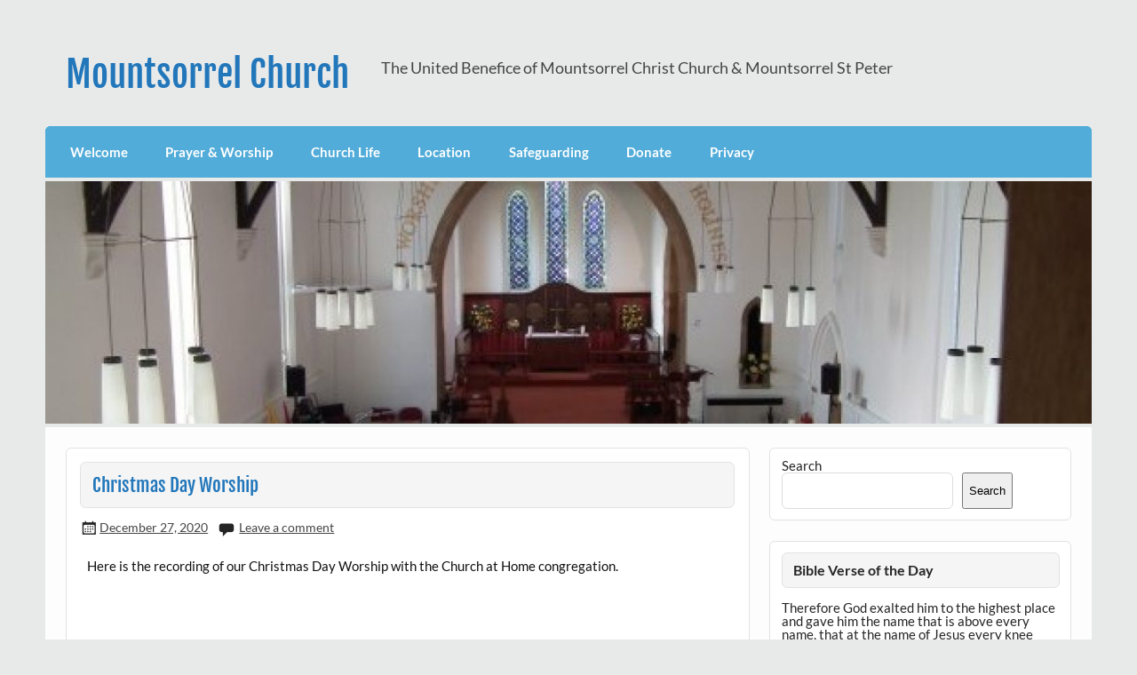

--- FILE ---
content_type: text/html; charset=UTF-8
request_url: https://mountsorrelchurch.org/2020/12/27/christmas-day-worship/
body_size: 14987
content:
<!DOCTYPE html><!-- HTML 5 -->
<html lang="en-GB">

<head>
<meta charset="UTF-8" />
<meta name="viewport" content="width=device-width, initial-scale=1">
<link rel="profile" href="http://gmpg.org/xfn/11" />
<link rel="pingback" href="https://mountsorrelchurch.org/wp/xmlrpc.php" />


<!-- MapPress Easy Google Maps Version:2.95.9 (https://www.mappresspro.com) -->
<title>Christmas Day Worship &#8211; Mountsorrel Church</title>
<meta name='robots' content='max-image-preview:large' />
<link rel='dns-prefetch' href='//mountsorrelchurch.org' />
<link rel='dns-prefetch' href='//cdn.jsdelivr.net' />
<link rel="alternate" type="application/rss+xml" title="Mountsorrel Church &raquo; Feed" href="https://mountsorrelchurch.org/feed/" />
<link rel="alternate" type="application/rss+xml" title="Mountsorrel Church &raquo; Comments Feed" href="https://mountsorrelchurch.org/comments/feed/" />
<link rel="alternate" type="application/rss+xml" title="Mountsorrel Church &raquo; Christmas Day Worship Comments Feed" href="https://mountsorrelchurch.org/2020/12/27/christmas-day-worship/feed/" />
<link rel="alternate" title="oEmbed (JSON)" type="application/json+oembed" href="https://mountsorrelchurch.org/wp-json/oembed/1.0/embed?url=https%3A%2F%2Fmountsorrelchurch.org%2F2020%2F12%2F27%2Fchristmas-day-worship%2F" />
<link rel="alternate" title="oEmbed (XML)" type="text/xml+oembed" href="https://mountsorrelchurch.org/wp-json/oembed/1.0/embed?url=https%3A%2F%2Fmountsorrelchurch.org%2F2020%2F12%2F27%2Fchristmas-day-worship%2F&#038;format=xml" />
<style id='wp-img-auto-sizes-contain-inline-css' type='text/css'>
img:is([sizes=auto i],[sizes^="auto," i]){contain-intrinsic-size:3000px 1500px}
/*# sourceURL=wp-img-auto-sizes-contain-inline-css */
</style>
<link rel='stylesheet' id='eo-leaflet.js-css' href='https://mountsorrelchurch.org/wp-content/plugins/event-organiser/lib/leaflet/leaflet.min.css?ver=1.4.0' type='text/css' media='all' />
<style id='eo-leaflet.js-inline-css' type='text/css'>
.leaflet-popup-close-button{box-shadow:none!important;}
/*# sourceURL=eo-leaflet.js-inline-css */
</style>
<link rel='stylesheet' id='twb-open-sans-css' href='https://fonts.googleapis.com/css?family=Open+Sans%3A300%2C400%2C500%2C600%2C700%2C800&#038;display=swap&#038;ver=6.9' type='text/css' media='all' />
<link rel='stylesheet' id='twb-global-css' href='https://mountsorrelchurch.org/wp-content/plugins/wd-facebook-feed/booster/assets/css/global.css?ver=1.0.0' type='text/css' media='all' />
<link rel='stylesheet' id='courage-custom-fonts-css' href='https://mountsorrelchurch.org/wp-content/themes/courage/css/custom-fonts.css?ver=20180413' type='text/css' media='all' />
<style id='wp-emoji-styles-inline-css' type='text/css'>

	img.wp-smiley, img.emoji {
		display: inline !important;
		border: none !important;
		box-shadow: none !important;
		height: 1em !important;
		width: 1em !important;
		margin: 0 0.07em !important;
		vertical-align: -0.1em !important;
		background: none !important;
		padding: 0 !important;
	}
/*# sourceURL=wp-emoji-styles-inline-css */
</style>
<link rel='stylesheet' id='wp-block-library-css' href='https://mountsorrelchurch.org/wp/wp-includes/css/dist/block-library/style.min.css?ver=6.9' type='text/css' media='all' />
<style id='classic-theme-styles-inline-css' type='text/css'>
/*! This file is auto-generated */
.wp-block-button__link{color:#fff;background-color:#32373c;border-radius:9999px;box-shadow:none;text-decoration:none;padding:calc(.667em + 2px) calc(1.333em + 2px);font-size:1.125em}.wp-block-file__button{background:#32373c;color:#fff;text-decoration:none}
/*# sourceURL=/wp-includes/css/classic-themes.min.css */
</style>
<link rel='stylesheet' id='mappress-leaflet-css' href='https://mountsorrelchurch.org/wp-content/plugins/mappress-google-maps-for-wordpress/lib/leaflet/leaflet.css?ver=1.7.1' type='text/css' media='all' />
<link rel='stylesheet' id='mappress-css' href='https://mountsorrelchurch.org/wp-content/plugins/mappress-google-maps-for-wordpress/css/mappress.css?ver=2.95.9' type='text/css' media='all' />
<style id='dailyverses-bible-verse-of-the-day-style-inline-css' type='text/css'>
.dailyVerses.bibleVerse a{font-weight:700}.dailyVerses.linkToWebsite a{font-size:12px;opacity:.6;text-decoration:none}

/*# sourceURL=https://mountsorrelchurch.org/wp-content/plugins/bible-verse-of-the-day/build/style-index.css */
</style>
<style id='global-styles-inline-css' type='text/css'>
:root{--wp--preset--aspect-ratio--square: 1;--wp--preset--aspect-ratio--4-3: 4/3;--wp--preset--aspect-ratio--3-4: 3/4;--wp--preset--aspect-ratio--3-2: 3/2;--wp--preset--aspect-ratio--2-3: 2/3;--wp--preset--aspect-ratio--16-9: 16/9;--wp--preset--aspect-ratio--9-16: 9/16;--wp--preset--color--black: #353535;--wp--preset--color--cyan-bluish-gray: #abb8c3;--wp--preset--color--white: #ffffff;--wp--preset--color--pale-pink: #f78da7;--wp--preset--color--vivid-red: #cf2e2e;--wp--preset--color--luminous-vivid-orange: #ff6900;--wp--preset--color--luminous-vivid-amber: #fcb900;--wp--preset--color--light-green-cyan: #7bdcb5;--wp--preset--color--vivid-green-cyan: #00d084;--wp--preset--color--pale-cyan-blue: #8ed1fc;--wp--preset--color--vivid-cyan-blue: #0693e3;--wp--preset--color--vivid-purple: #9b51e0;--wp--preset--color--primary: #2277bb;--wp--preset--color--light-gray: #f0f0f0;--wp--preset--color--dark-gray: #777777;--wp--preset--gradient--vivid-cyan-blue-to-vivid-purple: linear-gradient(135deg,rgb(6,147,227) 0%,rgb(155,81,224) 100%);--wp--preset--gradient--light-green-cyan-to-vivid-green-cyan: linear-gradient(135deg,rgb(122,220,180) 0%,rgb(0,208,130) 100%);--wp--preset--gradient--luminous-vivid-amber-to-luminous-vivid-orange: linear-gradient(135deg,rgb(252,185,0) 0%,rgb(255,105,0) 100%);--wp--preset--gradient--luminous-vivid-orange-to-vivid-red: linear-gradient(135deg,rgb(255,105,0) 0%,rgb(207,46,46) 100%);--wp--preset--gradient--very-light-gray-to-cyan-bluish-gray: linear-gradient(135deg,rgb(238,238,238) 0%,rgb(169,184,195) 100%);--wp--preset--gradient--cool-to-warm-spectrum: linear-gradient(135deg,rgb(74,234,220) 0%,rgb(151,120,209) 20%,rgb(207,42,186) 40%,rgb(238,44,130) 60%,rgb(251,105,98) 80%,rgb(254,248,76) 100%);--wp--preset--gradient--blush-light-purple: linear-gradient(135deg,rgb(255,206,236) 0%,rgb(152,150,240) 100%);--wp--preset--gradient--blush-bordeaux: linear-gradient(135deg,rgb(254,205,165) 0%,rgb(254,45,45) 50%,rgb(107,0,62) 100%);--wp--preset--gradient--luminous-dusk: linear-gradient(135deg,rgb(255,203,112) 0%,rgb(199,81,192) 50%,rgb(65,88,208) 100%);--wp--preset--gradient--pale-ocean: linear-gradient(135deg,rgb(255,245,203) 0%,rgb(182,227,212) 50%,rgb(51,167,181) 100%);--wp--preset--gradient--electric-grass: linear-gradient(135deg,rgb(202,248,128) 0%,rgb(113,206,126) 100%);--wp--preset--gradient--midnight: linear-gradient(135deg,rgb(2,3,129) 0%,rgb(40,116,252) 100%);--wp--preset--font-size--small: 13px;--wp--preset--font-size--medium: 20px;--wp--preset--font-size--large: 36px;--wp--preset--font-size--x-large: 42px;--wp--preset--spacing--20: 0.44rem;--wp--preset--spacing--30: 0.67rem;--wp--preset--spacing--40: 1rem;--wp--preset--spacing--50: 1.5rem;--wp--preset--spacing--60: 2.25rem;--wp--preset--spacing--70: 3.38rem;--wp--preset--spacing--80: 5.06rem;--wp--preset--shadow--natural: 6px 6px 9px rgba(0, 0, 0, 0.2);--wp--preset--shadow--deep: 12px 12px 50px rgba(0, 0, 0, 0.4);--wp--preset--shadow--sharp: 6px 6px 0px rgba(0, 0, 0, 0.2);--wp--preset--shadow--outlined: 6px 6px 0px -3px rgb(255, 255, 255), 6px 6px rgb(0, 0, 0);--wp--preset--shadow--crisp: 6px 6px 0px rgb(0, 0, 0);}:where(.is-layout-flex){gap: 0.5em;}:where(.is-layout-grid){gap: 0.5em;}body .is-layout-flex{display: flex;}.is-layout-flex{flex-wrap: wrap;align-items: center;}.is-layout-flex > :is(*, div){margin: 0;}body .is-layout-grid{display: grid;}.is-layout-grid > :is(*, div){margin: 0;}:where(.wp-block-columns.is-layout-flex){gap: 2em;}:where(.wp-block-columns.is-layout-grid){gap: 2em;}:where(.wp-block-post-template.is-layout-flex){gap: 1.25em;}:where(.wp-block-post-template.is-layout-grid){gap: 1.25em;}.has-black-color{color: var(--wp--preset--color--black) !important;}.has-cyan-bluish-gray-color{color: var(--wp--preset--color--cyan-bluish-gray) !important;}.has-white-color{color: var(--wp--preset--color--white) !important;}.has-pale-pink-color{color: var(--wp--preset--color--pale-pink) !important;}.has-vivid-red-color{color: var(--wp--preset--color--vivid-red) !important;}.has-luminous-vivid-orange-color{color: var(--wp--preset--color--luminous-vivid-orange) !important;}.has-luminous-vivid-amber-color{color: var(--wp--preset--color--luminous-vivid-amber) !important;}.has-light-green-cyan-color{color: var(--wp--preset--color--light-green-cyan) !important;}.has-vivid-green-cyan-color{color: var(--wp--preset--color--vivid-green-cyan) !important;}.has-pale-cyan-blue-color{color: var(--wp--preset--color--pale-cyan-blue) !important;}.has-vivid-cyan-blue-color{color: var(--wp--preset--color--vivid-cyan-blue) !important;}.has-vivid-purple-color{color: var(--wp--preset--color--vivid-purple) !important;}.has-black-background-color{background-color: var(--wp--preset--color--black) !important;}.has-cyan-bluish-gray-background-color{background-color: var(--wp--preset--color--cyan-bluish-gray) !important;}.has-white-background-color{background-color: var(--wp--preset--color--white) !important;}.has-pale-pink-background-color{background-color: var(--wp--preset--color--pale-pink) !important;}.has-vivid-red-background-color{background-color: var(--wp--preset--color--vivid-red) !important;}.has-luminous-vivid-orange-background-color{background-color: var(--wp--preset--color--luminous-vivid-orange) !important;}.has-luminous-vivid-amber-background-color{background-color: var(--wp--preset--color--luminous-vivid-amber) !important;}.has-light-green-cyan-background-color{background-color: var(--wp--preset--color--light-green-cyan) !important;}.has-vivid-green-cyan-background-color{background-color: var(--wp--preset--color--vivid-green-cyan) !important;}.has-pale-cyan-blue-background-color{background-color: var(--wp--preset--color--pale-cyan-blue) !important;}.has-vivid-cyan-blue-background-color{background-color: var(--wp--preset--color--vivid-cyan-blue) !important;}.has-vivid-purple-background-color{background-color: var(--wp--preset--color--vivid-purple) !important;}.has-black-border-color{border-color: var(--wp--preset--color--black) !important;}.has-cyan-bluish-gray-border-color{border-color: var(--wp--preset--color--cyan-bluish-gray) !important;}.has-white-border-color{border-color: var(--wp--preset--color--white) !important;}.has-pale-pink-border-color{border-color: var(--wp--preset--color--pale-pink) !important;}.has-vivid-red-border-color{border-color: var(--wp--preset--color--vivid-red) !important;}.has-luminous-vivid-orange-border-color{border-color: var(--wp--preset--color--luminous-vivid-orange) !important;}.has-luminous-vivid-amber-border-color{border-color: var(--wp--preset--color--luminous-vivid-amber) !important;}.has-light-green-cyan-border-color{border-color: var(--wp--preset--color--light-green-cyan) !important;}.has-vivid-green-cyan-border-color{border-color: var(--wp--preset--color--vivid-green-cyan) !important;}.has-pale-cyan-blue-border-color{border-color: var(--wp--preset--color--pale-cyan-blue) !important;}.has-vivid-cyan-blue-border-color{border-color: var(--wp--preset--color--vivid-cyan-blue) !important;}.has-vivid-purple-border-color{border-color: var(--wp--preset--color--vivid-purple) !important;}.has-vivid-cyan-blue-to-vivid-purple-gradient-background{background: var(--wp--preset--gradient--vivid-cyan-blue-to-vivid-purple) !important;}.has-light-green-cyan-to-vivid-green-cyan-gradient-background{background: var(--wp--preset--gradient--light-green-cyan-to-vivid-green-cyan) !important;}.has-luminous-vivid-amber-to-luminous-vivid-orange-gradient-background{background: var(--wp--preset--gradient--luminous-vivid-amber-to-luminous-vivid-orange) !important;}.has-luminous-vivid-orange-to-vivid-red-gradient-background{background: var(--wp--preset--gradient--luminous-vivid-orange-to-vivid-red) !important;}.has-very-light-gray-to-cyan-bluish-gray-gradient-background{background: var(--wp--preset--gradient--very-light-gray-to-cyan-bluish-gray) !important;}.has-cool-to-warm-spectrum-gradient-background{background: var(--wp--preset--gradient--cool-to-warm-spectrum) !important;}.has-blush-light-purple-gradient-background{background: var(--wp--preset--gradient--blush-light-purple) !important;}.has-blush-bordeaux-gradient-background{background: var(--wp--preset--gradient--blush-bordeaux) !important;}.has-luminous-dusk-gradient-background{background: var(--wp--preset--gradient--luminous-dusk) !important;}.has-pale-ocean-gradient-background{background: var(--wp--preset--gradient--pale-ocean) !important;}.has-electric-grass-gradient-background{background: var(--wp--preset--gradient--electric-grass) !important;}.has-midnight-gradient-background{background: var(--wp--preset--gradient--midnight) !important;}.has-small-font-size{font-size: var(--wp--preset--font-size--small) !important;}.has-medium-font-size{font-size: var(--wp--preset--font-size--medium) !important;}.has-large-font-size{font-size: var(--wp--preset--font-size--large) !important;}.has-x-large-font-size{font-size: var(--wp--preset--font-size--x-large) !important;}
:where(.wp-block-post-template.is-layout-flex){gap: 1.25em;}:where(.wp-block-post-template.is-layout-grid){gap: 1.25em;}
:where(.wp-block-term-template.is-layout-flex){gap: 1.25em;}:where(.wp-block-term-template.is-layout-grid){gap: 1.25em;}
:where(.wp-block-columns.is-layout-flex){gap: 2em;}:where(.wp-block-columns.is-layout-grid){gap: 2em;}
:root :where(.wp-block-pullquote){font-size: 1.5em;line-height: 1.6;}
/*# sourceURL=global-styles-inline-css */
</style>
<link rel='stylesheet' id='contact-form-7-css' href='https://mountsorrelchurch.org/wp-content/plugins/contact-form-7/includes/css/styles.css?ver=6.1.4' type='text/css' media='all' />
<link rel='stylesheet' id='ffwd_frontend-css' href='https://mountsorrelchurch.org/wp-content/plugins/wd-facebook-feed/css/ffwd_frontend.css?ver=1.1.34' type='text/css' media='all' />
<link rel='stylesheet' id='ffwd_fonts-css' href='https://mountsorrelchurch.org/wp-content/plugins/wd-facebook-feed/css/fonts.css?ver=1.1.34' type='text/css' media='all' />
<link rel='stylesheet' id='ffwd_mCustomScrollbar-css' href='https://mountsorrelchurch.org/wp-content/plugins/wd-facebook-feed/css/jquery.mCustomScrollbar.css?ver=1.1.34' type='text/css' media='all' />
<link rel='stylesheet' id='woocommerce-layout-css' href='https://mountsorrelchurch.org/wp-content/plugins/woocommerce/assets/css/woocommerce-layout.css?ver=10.4.3' type='text/css' media='all' />
<link rel='stylesheet' id='woocommerce-smallscreen-css' href='https://mountsorrelchurch.org/wp-content/plugins/woocommerce/assets/css/woocommerce-smallscreen.css?ver=10.4.3' type='text/css' media='only screen and (max-width: 768px)' />
<link rel='stylesheet' id='woocommerce-general-css' href='https://mountsorrelchurch.org/wp-content/plugins/woocommerce/assets/css/woocommerce.css?ver=10.4.3' type='text/css' media='all' />
<style id='woocommerce-inline-inline-css' type='text/css'>
.woocommerce form .form-row .required { visibility: visible; }
/*# sourceURL=woocommerce-inline-inline-css */
</style>
<link rel='stylesheet' id='courage-stylesheet-css' href='https://mountsorrelchurch.org/wp-content/themes/courage/style.css?ver=1.5.7' type='text/css' media='all' />
<link rel='stylesheet' id='genericons-css' href='https://mountsorrelchurch.org/wp-content/themes/courage/css/genericons/genericons.css?ver=3.4.1' type='text/css' media='all' />
<link rel='stylesheet' id='courage-flexslider-css' href='https://mountsorrelchurch.org/wp-content/themes/courage/css/flexslider.css?ver=6.9' type='text/css' media='all' />
<link rel='stylesheet' id='themezee-related-posts-css' href='https://mountsorrelchurch.org/wp-content/themes/courage/css/themezee-related-posts.css?ver=20160421' type='text/css' media='all' />
<link rel='stylesheet' id='ekit-widget-styles-css' href='https://mountsorrelchurch.org/wp-content/plugins/elementskit-lite/widgets/init/assets/css/widget-styles.css?ver=3.7.8' type='text/css' media='all' />
<link rel='stylesheet' id='ekit-responsive-css' href='https://mountsorrelchurch.org/wp-content/plugins/elementskit-lite/widgets/init/assets/css/responsive.css?ver=3.7.8' type='text/css' media='all' />
<script type="text/javascript" src="https://mountsorrelchurch.org/wp/wp-includes/js/jquery/jquery.min.js?ver=3.7.1" id="jquery-core-js"></script>
<script type="text/javascript" src="https://mountsorrelchurch.org/wp/wp-includes/js/jquery/jquery-migrate.min.js?ver=3.4.1" id="jquery-migrate-js"></script>
<script type="text/javascript" src="https://mountsorrelchurch.org/wp-content/plugins/wd-facebook-feed/booster/assets/js/circle-progress.js?ver=1.2.2" id="twb-circle-js"></script>
<script type="text/javascript" id="twb-global-js-extra">
/* <![CDATA[ */
var twb = {"nonce":"897114615a","ajax_url":"https://mountsorrelchurch.org/wp/wp-admin/admin-ajax.php","plugin_url":"https://mountsorrelchurch.org/wp-content/plugins/wd-facebook-feed/booster","href":"https://mountsorrelchurch.org/wp/wp-admin/admin.php?page=twb_facebook-feed"};
var twb = {"nonce":"897114615a","ajax_url":"https://mountsorrelchurch.org/wp/wp-admin/admin-ajax.php","plugin_url":"https://mountsorrelchurch.org/wp-content/plugins/wd-facebook-feed/booster","href":"https://mountsorrelchurch.org/wp/wp-admin/admin.php?page=twb_facebook-feed"};
//# sourceURL=twb-global-js-extra
/* ]]> */
</script>
<script type="text/javascript" src="https://mountsorrelchurch.org/wp-content/plugins/wd-facebook-feed/booster/assets/js/global.js?ver=1.0.0" id="twb-global-js"></script>
<script type="text/javascript" id="ffwd_cache-js-extra">
/* <![CDATA[ */
var ffwd_cache = {"ajax_url":"https://mountsorrelchurch.org/wp/wp-admin/admin-ajax.php","update_data":"[{\"id\":\"1\",\"name\":\"https:\\/\\/www.facebook.com\\/Christ-ChurchSt-Peters-Church-Mountsorrel-237114859651810\\/\",\"page_access_token\":\"EAAGgZARDXC3MBANnfV09EsFN4t811vAU1b6YZBPbkQ52MFZA5xUIL5ZB0rDN8ZB8Ragp8k3slZCMaoI4bLJvBM59AwOTMcQV9ic422NxFAdmmK8B4D5GGNbsejjfUbkI3hzIcETzRZAyr3ZCQv6alrD7950X3RnTUf2Lf6m6Icwv7T6JsfolbXAp\",\"type\":\"page\",\"content_type\":\"timeline\",\"content\":\"statuses,photos,videos,links\",\"content_url\":\"https:\\/\\/www.facebook.com\\/Christ ChurchSt. Peter's Church, Mountsorrel-237114859651810\\/\",\"timeline_type\":\"posts\",\"from\":\"237114859651810\",\"limit\":\"6\",\"app_id\":\"\",\"app_secret\":\"\",\"exist_access\":\"1\",\"access_token\":\"EAAGgZARDXC3MBALGzLDigwQl8efZB7wMw61zt48J5XAXwN2V22R3cXPZCKVY9U8yEdfPkhqSCEdbq4OrLoZB05DaWX4b5XZBv0ZCaZAjO2ji4gZAtIVhSCjxLjuCUzckc5tXmrXp0AtTh20AQ4tUJCFChXNrjUYDJJuKRlDbNrLZBgySnpgNluq4N\",\"order\":\"1\",\"published\":\"1\",\"update_mode\":\"remove_old\",\"fb_view_type\":\"blog_style\",\"theme\":\"0\",\"masonry_hor_ver\":\"vertical\",\"image_max_columns\":\"5\",\"thumb_width\":\"200\",\"thumb_height\":\"150\",\"thumb_comments\":\"1\",\"thumb_likes\":\"0\",\"thumb_name\":\"1\",\"blog_style_width\":\"700\",\"blog_style_height\":\"\",\"blog_style_view_type\":\"1\",\"blog_style_comments\":\"0\",\"blog_style_likes\":\"1\",\"blog_style_message_desc\":\"1\",\"blog_style_shares\":\"0\",\"blog_style_shares_butt\":\"0\",\"blog_style_facebook\":\"0\",\"blog_style_twitter\":\"0\",\"blog_style_google\":\"0\",\"blog_style_author\":\"1\",\"blog_style_name\":\"1\",\"blog_style_place_name\":\"1\",\"fb_name\":\"0\",\"fb_plugin\":\"0\",\"album_max_columns\":\"5\",\"album_title\":\"show\",\"album_thumb_width\":\"200\",\"album_thumb_height\":\"150\",\"album_image_max_columns\":\"5\",\"album_image_thumb_width\":\"200\",\"album_image_thumb_height\":\"150\",\"pagination_type\":\"3\",\"objects_per_page\":\"10\",\"popup_fullscreen\":\"0\",\"popup_width\":\"800\",\"popup_height\":\"600\",\"popup_effect\":\"fade\",\"popup_autoplay\":\"0\",\"open_commentbox\":\"1\",\"popup_interval\":\"5\",\"popup_enable_filmstrip\":\"0\",\"popup_filmstrip_height\":\"70\",\"popup_comments\":\"1\",\"popup_likes\":\"1\",\"popup_shares\":\"1\",\"popup_author\":\"1\",\"popup_name\":\"1\",\"popup_place_name\":\"1\",\"popup_enable_ctrl_btn\":\"1\",\"popup_enable_fullscreen\":\"1\",\"popup_enable_info_btn\":\"0\",\"popup_message_desc\":\"1\",\"popup_enable_facebook\":\"0\",\"popup_enable_twitter\":\"0\",\"popup_enable_google\":\"0\",\"view_on_fb\":\"1\",\"post_text_length\":\"200\",\"event_street\":\"0\",\"event_city\":\"0\",\"event_country\":\"0\",\"event_zip\":\"0\",\"event_map\":\"0\",\"event_date\":\"0\",\"event_desp_length\":\"0\",\"comments_replies\":\"1\",\"comments_filter\":\"toplevel\",\"comments_order\":\"chronological\",\"page_plugin_pos\":\"bottom\",\"page_plugin_fans\":\"1\",\"page_plugin_cover\":\"1\",\"page_plugin_header\":\"0\",\"page_plugin_width\":\"380\",\"image_onclick_action\":\"facebook\",\"event_order\":\"0\",\"upcoming_events\":\"0\",\"fb_page_id\":\"237114859651810\",\"data_count\":\"6\"},{\"id\":\"2\",\"name\":\"Christmas Tree Festival\",\"page_access_token\":\"EAAGgZARDXC3MBACOmXRZBOPXZAXfKiaQScwkIZBuKwpscdcTBhM90X2ymMxwQEZCWYwFJJmhrSUeJztVzaok5beXTvlAbRzCNlz8qiImH8JdwnwrB5P3e2ZCwpyALaQZBTAy691MakvvnYn90cqGOLxyR7D0sLMSGjOe8s9He5oj5aCAr1N3DcQ\",\"type\":\"page\",\"content_type\":\"timeline\",\"content\":\"statuses,photos,videos,links\",\"content_url\":\"https:\\/\\/www.facebook.com\\/Christ Church Mountsorrel Christmas Tree Festival Online-103553144872490\\/\",\"timeline_type\":\"posts\",\"from\":\"103553144872490\",\"limit\":\"20\",\"app_id\":\"\",\"app_secret\":\"\",\"exist_access\":\"1\",\"access_token\":\"EAAGgZARDXC3MBAE6EEn815uUYmhlZCXZCCkZAojZAzBLHUdV5hXzlLl6mvr670ZBZCx4UmElGGPHf2mqysOUxYVGM3szFod9MPW3ecqqoks7c8bWQdZCSaoOk7Iz86u2cKlNviyF0hNgUrWSalL3o5Y7WJWMjLMILyQnjkT4ezlovjnNkspZCnZAGw\",\"order\":\"2\",\"published\":\"1\",\"update_mode\":\"keep_old\",\"fb_view_type\":\"blog_style\",\"theme\":\"0\",\"masonry_hor_ver\":\"vertical\",\"image_max_columns\":\"5\",\"thumb_width\":\"200\",\"thumb_height\":\"150\",\"thumb_comments\":\"1\",\"thumb_likes\":\"0\",\"thumb_name\":\"1\",\"blog_style_width\":\"700\",\"blog_style_height\":\"\",\"blog_style_view_type\":\"1\",\"blog_style_comments\":\"1\",\"blog_style_likes\":\"1\",\"blog_style_message_desc\":\"1\",\"blog_style_shares\":\"1\",\"blog_style_shares_butt\":\"0\",\"blog_style_facebook\":\"0\",\"blog_style_twitter\":\"0\",\"blog_style_google\":\"0\",\"blog_style_author\":\"1\",\"blog_style_name\":\"1\",\"blog_style_place_name\":\"1\",\"fb_name\":\"0\",\"fb_plugin\":\"0\",\"album_max_columns\":\"5\",\"album_title\":\"show\",\"album_thumb_width\":\"200\",\"album_thumb_height\":\"150\",\"album_image_max_columns\":\"5\",\"album_image_thumb_width\":\"200\",\"album_image_thumb_height\":\"150\",\"pagination_type\":\"3\",\"objects_per_page\":\"20\",\"popup_fullscreen\":\"0\",\"popup_width\":\"800\",\"popup_height\":\"600\",\"popup_effect\":\"fade\",\"popup_autoplay\":\"0\",\"open_commentbox\":\"1\",\"popup_interval\":\"5\",\"popup_enable_filmstrip\":\"0\",\"popup_filmstrip_height\":\"70\",\"popup_comments\":\"1\",\"popup_likes\":\"1\",\"popup_shares\":\"1\",\"popup_author\":\"1\",\"popup_name\":\"1\",\"popup_place_name\":\"1\",\"popup_enable_ctrl_btn\":\"1\",\"popup_enable_fullscreen\":\"1\",\"popup_enable_info_btn\":\"0\",\"popup_message_desc\":\"1\",\"popup_enable_facebook\":\"0\",\"popup_enable_twitter\":\"0\",\"popup_enable_google\":\"0\",\"view_on_fb\":\"1\",\"post_text_length\":\"200\",\"event_street\":\"0\",\"event_city\":\"0\",\"event_country\":\"0\",\"event_zip\":\"0\",\"event_map\":\"0\",\"event_date\":\"0\",\"event_desp_length\":\"0\",\"comments_replies\":\"1\",\"comments_filter\":\"toplevel\",\"comments_order\":\"chronological\",\"page_plugin_pos\":\"bottom\",\"page_plugin_fans\":\"1\",\"page_plugin_cover\":\"1\",\"page_plugin_header\":\"0\",\"page_plugin_width\":\"380\",\"image_onclick_action\":\"lightbox\",\"event_order\":\"0\",\"upcoming_events\":\"0\",\"fb_page_id\":\"103553144872490\",\"data_count\":\"20\"}]","need_update":"false"};
//# sourceURL=ffwd_cache-js-extra
/* ]]> */
</script>
<script type="text/javascript" src="https://mountsorrelchurch.org/wp-content/plugins/wd-facebook-feed/js/ffwd_cache.js?ver=1.1.34" id="ffwd_cache-js"></script>
<script type="text/javascript" id="ffwd_frontend-js-extra">
/* <![CDATA[ */
var ffwd_frontend_text = {"comment_reply":"Reply","view":"View","more_comments":"more comments","year":"year","years":"years","hour":"hour","hours":"hours","months":"months","month":"month","weeks":"weeks","week":"week","days":"days","day":"day","minutes":"minutes","minute":"minute","seconds":"seconds","second":"second","ago":"ago","ajax_url":"https://mountsorrelchurch.org/wp/wp-admin/admin-ajax.php","and":"and","others":"others"};
//# sourceURL=ffwd_frontend-js-extra
/* ]]> */
</script>
<script type="text/javascript" src="https://mountsorrelchurch.org/wp-content/plugins/wd-facebook-feed/js/ffwd_frontend.js?ver=1.1.34" id="ffwd_frontend-js"></script>
<script type="text/javascript" src="https://mountsorrelchurch.org/wp-content/plugins/wd-facebook-feed/js/jquery.mobile.js?ver=1.1.34" id="ffwd_jquery_mobile-js"></script>
<script type="text/javascript" src="https://mountsorrelchurch.org/wp-content/plugins/wd-facebook-feed/js/jquery.mCustomScrollbar.concat.min.js?ver=1.1.34" id="ffwd_mCustomScrollbar-js"></script>
<script type="text/javascript" src="https://mountsorrelchurch.org/wp-content/plugins/wd-facebook-feed/js/jquery.fullscreen-0.4.1.js?ver=0.4.1" id="jquery-fullscreen-js"></script>
<script type="text/javascript" id="ffwd_gallery_box-js-extra">
/* <![CDATA[ */
var ffwd_objectL10n = {"ffwd_field_required":"field is required.","ffwd_mail_validation":"This is not a valid email address.","ffwd_search_result":"There are no images matching your search."};
//# sourceURL=ffwd_gallery_box-js-extra
/* ]]> */
</script>
<script type="text/javascript" src="https://mountsorrelchurch.org/wp-content/plugins/wd-facebook-feed/js/ffwd_gallery_box.js?ver=1.1.34" id="ffwd_gallery_box-js"></script>
<script type="text/javascript" src="https://mountsorrelchurch.org/wp-content/plugins/woocommerce/assets/js/jquery-blockui/jquery.blockUI.min.js?ver=2.7.0-wc.10.4.3" id="wc-jquery-blockui-js" defer="defer" data-wp-strategy="defer"></script>
<script type="text/javascript" id="wc-add-to-cart-js-extra">
/* <![CDATA[ */
var wc_add_to_cart_params = {"ajax_url":"/wp/wp-admin/admin-ajax.php","wc_ajax_url":"/?wc-ajax=%%endpoint%%","i18n_view_cart":"View basket","cart_url":"https://mountsorrelchurch.org/basket/","is_cart":"","cart_redirect_after_add":"no"};
//# sourceURL=wc-add-to-cart-js-extra
/* ]]> */
</script>
<script type="text/javascript" src="https://mountsorrelchurch.org/wp-content/plugins/woocommerce/assets/js/frontend/add-to-cart.min.js?ver=10.4.3" id="wc-add-to-cart-js" defer="defer" data-wp-strategy="defer"></script>
<script type="text/javascript" src="https://mountsorrelchurch.org/wp-content/plugins/woocommerce/assets/js/js-cookie/js.cookie.min.js?ver=2.1.4-wc.10.4.3" id="wc-js-cookie-js" defer="defer" data-wp-strategy="defer"></script>
<script type="text/javascript" id="woocommerce-js-extra">
/* <![CDATA[ */
var woocommerce_params = {"ajax_url":"/wp/wp-admin/admin-ajax.php","wc_ajax_url":"/?wc-ajax=%%endpoint%%","i18n_password_show":"Show password","i18n_password_hide":"Hide password"};
//# sourceURL=woocommerce-js-extra
/* ]]> */
</script>
<script type="text/javascript" src="https://mountsorrelchurch.org/wp-content/plugins/woocommerce/assets/js/frontend/woocommerce.min.js?ver=10.4.3" id="woocommerce-js" defer="defer" data-wp-strategy="defer"></script>
<script type="text/javascript" id="courage-jquery-navigation-js-extra">
/* <![CDATA[ */
var courage_mainnav_title = {"text":"Menu"};
//# sourceURL=courage-jquery-navigation-js-extra
/* ]]> */
</script>
<script type="text/javascript" src="https://mountsorrelchurch.org/wp-content/themes/courage/js/navigation.js?ver=20210324" id="courage-jquery-navigation-js"></script>
<script type="text/javascript" src="https://mountsorrelchurch.org/wp-content/plugins/woocommerce/assets/js/flexslider/jquery.flexslider.min.js?ver=2.7.2-wc.10.4.3" id="wc-flexslider-js" data-wp-strategy="defer"></script>
<script type="text/javascript" id="courage-post-slider-js-extra">
/* <![CDATA[ */
var courage_slider_params = {"animation":"slide","speed":"7000"};
//# sourceURL=courage-post-slider-js-extra
/* ]]> */
</script>
<script type="text/javascript" src="https://mountsorrelchurch.org/wp-content/themes/courage/js/slider.js?ver=2.6.0" id="courage-post-slider-js"></script>
<link rel="https://api.w.org/" href="https://mountsorrelchurch.org/wp-json/" /><link rel="alternate" title="JSON" type="application/json" href="https://mountsorrelchurch.org/wp-json/wp/v2/posts/687" /><link rel="EditURI" type="application/rsd+xml" title="RSD" href="https://mountsorrelchurch.org/wp/xmlrpc.php?rsd" />
<meta name="generator" content="WordPress 6.9" />
<meta name="generator" content="WooCommerce 10.4.3" />
<link rel="canonical" href="https://mountsorrelchurch.org/2020/12/27/christmas-day-worship/" />
<link rel='shortlink' href='https://mountsorrelchurch.org/?p=687' />
	<noscript><style>.woocommerce-product-gallery{ opacity: 1 !important; }</style></noscript>
	<meta name="generator" content="Elementor 3.34.2; features: e_font_icon_svg, additional_custom_breakpoints; settings: css_print_method-external, google_font-enabled, font_display-swap">
			<style>
				.e-con.e-parent:nth-of-type(n+4):not(.e-lazyloaded):not(.e-no-lazyload),
				.e-con.e-parent:nth-of-type(n+4):not(.e-lazyloaded):not(.e-no-lazyload) * {
					background-image: none !important;
				}
				@media screen and (max-height: 1024px) {
					.e-con.e-parent:nth-of-type(n+3):not(.e-lazyloaded):not(.e-no-lazyload),
					.e-con.e-parent:nth-of-type(n+3):not(.e-lazyloaded):not(.e-no-lazyload) * {
						background-image: none !important;
					}
				}
				@media screen and (max-height: 640px) {
					.e-con.e-parent:nth-of-type(n+2):not(.e-lazyloaded):not(.e-no-lazyload),
					.e-con.e-parent:nth-of-type(n+2):not(.e-lazyloaded):not(.e-no-lazyload) * {
						background-image: none !important;
					}
				}
			</style>
			<style type="text/css" id="custom-background-css">
body.custom-background { background-color: #e8eaea; }
</style>
	<link rel="icon" href="https://mountsorrelchurch.org/wp-content/uploads/2025/08/cropped-Cross-Logo-favicon-1-32x32.png" sizes="32x32" />
<link rel="icon" href="https://mountsorrelchurch.org/wp-content/uploads/2025/08/cropped-Cross-Logo-favicon-1-192x192.png" sizes="192x192" />
<link rel="apple-touch-icon" href="https://mountsorrelchurch.org/wp-content/uploads/2025/08/cropped-Cross-Logo-favicon-1-180x180.png" />
<meta name="msapplication-TileImage" content="https://mountsorrelchurch.org/wp-content/uploads/2025/08/cropped-Cross-Logo-favicon-1-270x270.png" />
		<style type="text/css" id="wp-custom-css">
			.main-navigation-menu{
  background: #52acd9;
	padding: 0 0.4em;
}
.menu-item{
	background: #52acd9;
}
.menu{
	background: #52acd9;
}
.social-icons-menu{
	background: #52acd9;
}
.footernav-menu{
	background: #52acd9;
}
.footer{
	background: #52acd9;
}
.footer-wrap{
	background: #52acd9;
	padding: 0 0.4em;
}
.footer{
	background: #52acd9;
}
.footernav{
	background: #52acd9;
}
.footernav{
	background: #52acd9;
}
.footernav-menu{
	background: #52acd9;
}
.footer-wrap{
	background: #52acd9;
}		</style>
		</head>

<body class="wp-singular post-template-default single single-post postid-687 single-format-standard custom-background wp-theme-courage theme-courage woocommerce-no-js elementor-default elementor-kit-3628">

<a class="skip-link screen-reader-text" href="#content">Skip to content</a>

	<div id="topheader-wrap">
		
	<div id="topheader" class="clearfix">

		
	</div>	</div>

	<div id="wrapper" class="hfeed">

		<div id="header-wrap">

			<header id="header" class="clearfix" role="banner">

				<div id="logo" class="clearfix">

										
		<p class="site-title"><a href="https://mountsorrelchurch.org/" rel="home">Mountsorrel Church</a></p>

						
			<p class="site-description">The United Benefice of Mountsorrel Christ Church &amp; Mountsorrel St Peter</p>

		
				</div>

				<div id="header-content" class="clearfix">
									</div>

			</header>

		</div>

		<div id="navi-wrap">
			<nav id="mainnav" class="clearfix" role="navigation">
				<ul id="mainnav-menu" class="main-navigation-menu"><li id="menu-item-3247" class="menu-item menu-item-type-custom menu-item-object-custom menu-item-home menu-item-3247"><a href="https://mountsorrelchurch.org/">Welcome</a></li>
<li id="menu-item-3248" class="menu-item menu-item-type-custom menu-item-object-custom menu-item-has-children menu-item-3248"><a><font color=white>Prayer &#038; Worship</font></a>
<ul class="sub-menu">
	<li id="menu-item-3249" class="menu-item menu-item-type-post_type menu-item-object-page menu-item-3249"><a href="https://mountsorrelchurch.org/worship/">Worship</a></li>
	<li id="menu-item-3250" class="menu-item menu-item-type-post_type menu-item-object-page menu-item-3250"><a href="https://mountsorrelchurch.org/prayer/">Ask for Prayer</a></li>
	<li id="menu-item-3251" class="menu-item menu-item-type-post_type menu-item-object-page menu-item-3251"><a href="https://mountsorrelchurch.org/daily-prayer/">Join in a service of Daily Prayer</a></li>
	<li id="menu-item-3252" class="menu-item menu-item-type-post_type menu-item-object-page menu-item-3252"><a href="https://mountsorrelchurch.org/what-we-believe/">What We Believe</a></li>
</ul>
</li>
<li id="menu-item-3253" class="menu-item menu-item-type-custom menu-item-object-custom menu-item-has-children menu-item-3253"><a><font color=white>Church Life</font></a>
<ul class="sub-menu">
	<li id="menu-item-3254" class="menu-item menu-item-type-post_type menu-item-object-page menu-item-3254"><a href="https://mountsorrelchurch.org/churchnews/">Church News</a></li>
	<li id="menu-item-3255" class="menu-item menu-item-type-post_type menu-item-object-page menu-item-3255"><a href="https://mountsorrelchurch.org/events/">Events &#038; Services Calendar</a></li>
	<li id="menu-item-3257" class="menu-item menu-item-type-post_type menu-item-object-page menu-item-3257"><a href="https://mountsorrelchurch.org/news/">Recent News</a></li>
	<li id="menu-item-3258" class="menu-item menu-item-type-post_type menu-item-object-page menu-item-3258"><a href="https://mountsorrelchurch.org/children/">Children &#038; Families</a></li>
	<li id="menu-item-3259" class="menu-item menu-item-type-post_type menu-item-object-page menu-item-3259"><a href="https://mountsorrelchurch.org/youth/">Youth Work</a></li>
	<li id="menu-item-3374" class="menu-item menu-item-type-custom menu-item-object-custom menu-item-3374"><a target="_blank" href="https://www.mountsorrelschool.org.uk/">Our Church School</a></li>
	<li id="menu-item-3260" class="menu-item menu-item-type-post_type menu-item-object-page menu-item-3260"><a href="https://mountsorrelchurch.org/celebrating-a-birth/">Celebrating a birth</a></li>
	<li id="menu-item-3261" class="menu-item menu-item-type-post_type menu-item-object-page menu-item-has-children menu-item-3261"><a href="https://mountsorrelchurch.org/weddings/">Your Church Wedding</a>
	<ul class="sub-menu">
		<li id="menu-item-3262" class="menu-item menu-item-type-post_type menu-item-object-page menu-item-3262"><a href="https://mountsorrelchurch.org/pre-marriage-course/">Pre-Marriage Course</a></li>
		<li id="menu-item-3263" class="menu-item menu-item-type-post_type menu-item-object-page menu-item-3263"><a href="https://mountsorrelchurch.org/away-banns/">Away Banns</a></li>
	</ul>
</li>
	<li id="menu-item-3264" class="menu-item menu-item-type-post_type menu-item-object-page menu-item-3264"><a href="https://mountsorrelchurch.org/funerals/">Funerals</a></li>
	<li id="menu-item-3266" class="menu-item menu-item-type-post_type menu-item-object-page menu-item-3266"><a href="https://mountsorrelchurch.org/bell-ringing/">Bell Ringing at St Peter’s</a></li>
	<li id="menu-item-3271" class="menu-item menu-item-type-post_type menu-item-object-page menu-item-3271"><a href="https://mountsorrelchurch.org/church-histories/">History</a></li>
	<li id="menu-item-3274" class="menu-item menu-item-type-post_type menu-item-object-page menu-item-3274"><a href="https://mountsorrelchurch.org/contact-colin-resch/">Contact Us</a></li>
</ul>
</li>
<li id="menu-item-3277" class="menu-item menu-item-type-post_type menu-item-object-page menu-item-3277"><a href="https://mountsorrelchurch.org/location/">Location</a></li>
<li id="menu-item-3276" class="menu-item menu-item-type-post_type menu-item-object-page menu-item-has-children menu-item-3276"><a href="https://mountsorrelchurch.org/safeguarding-2/">Safeguarding</a>
<ul class="sub-menu">
	<li id="menu-item-3275" class="menu-item menu-item-type-post_type menu-item-object-page menu-item-3275"><a href="https://mountsorrelchurch.org/raising-safeguarding-concern/">Raising a Safeguarding Concern</a></li>
</ul>
</li>
<li id="menu-item-3278" class="menu-item menu-item-type-post_type menu-item-object-page menu-item-3278"><a href="https://mountsorrelchurch.org/donate/">Donate</a></li>
<li id="menu-item-3279" class="menu-item menu-item-type-custom menu-item-object-custom menu-item-3279"><a href="https://mountsorrelchurch.org/wp-content/uploads/2020/04/UBoM-Privacy-Notice-v2.pdf">Privacy</a></li>
</ul>			</nav>
		</div>

		
			<div id="custom-header">

				
					<img fetchpriority="high" src="https://mountsorrelchurch.org/wp-content/uploads/2020/04/cropped-hdr08.jpg" srcset="https://mountsorrelchurch.org/wp-content/uploads/2020/04/cropped-hdr08.jpg 1320w, https://mountsorrelchurch.org/wp-content/uploads/2020/04/cropped-hdr08-600x139.jpg 600w, https://mountsorrelchurch.org/wp-content/uploads/2020/04/cropped-hdr08-300x70.jpg 300w, https://mountsorrelchurch.org/wp-content/uploads/2020/04/cropped-hdr08-1024x237.jpg 1024w, https://mountsorrelchurch.org/wp-content/uploads/2020/04/cropped-hdr08-768x178.jpg 768w" width="1320" height="306" alt="Mountsorrel Church">

				
			</div>

		
	<div id="wrap" class="clearfix">
		
		<section id="content" class="primary" role="main">
		
					
		
	<article id="post-687" class="post-687 post type-post status-publish format-standard hentry category-worship">
	
				
		<h1 class="entry-title post-title">Christmas Day Worship</h1>		
		<div class="entry-meta postmeta"><span class="meta-date"><a href="https://mountsorrelchurch.org/2020/12/27/christmas-day-worship/" title="5:35 pm" rel="bookmark"><time class="entry-date published updated" datetime="2020-12-27T17:35:19+00:00">December 27, 2020</time></a></span>
	<span class="meta-comments">
		<a href="https://mountsorrelchurch.org/2020/12/27/christmas-day-worship/#respond">Leave a comment</a>	</span>

</div>

		<div class="entry clearfix">
			
<p>Here is the recording of our Christmas Day Worship with the Church at Home congregation.</p>



<figure class="wp-block-embed is-type-video is-provider-youtube wp-block-embed-youtube wp-embed-aspect-16-9 wp-has-aspect-ratio"><div class="wp-block-embed__wrapper">
<iframe title="Christmas Day Worship" width="860" height="484" src="https://www.youtube.com/embed/W6XiiezwMWY?feature=oembed" frameborder="0" allow="accelerometer; autoplay; clipboard-write; encrypted-media; gyroscope; picture-in-picture" allowfullscreen></iframe>
</div></figure>
			<!-- <rdf:RDF xmlns:rdf="http://www.w3.org/1999/02/22-rdf-syntax-ns#"
			xmlns:dc="http://purl.org/dc/elements/1.1/"
			xmlns:trackback="http://madskills.com/public/xml/rss/module/trackback/">
		<rdf:Description rdf:about="https://mountsorrelchurch.org/2020/12/27/christmas-day-worship/"
    dc:identifier="https://mountsorrelchurch.org/2020/12/27/christmas-day-worship/"
    dc:title="Christmas Day Worship"
    trackback:ping="https://mountsorrelchurch.org/2020/12/27/christmas-day-worship/trackback/" />
</rdf:RDF> -->
			<div class="page-links"></div>			
		</div>
		
		
	</article>		
					
				
		


	<div id="comments">
	
		
						<div id="respond" class="comment-respond">
		<h3 id="reply-title" class="comment-reply-title">Leave a Reply <small><a rel="nofollow" id="cancel-comment-reply-link" href="/2020/12/27/christmas-day-worship/#respond" style="display:none;">Cancel reply</a></small></h3><form action="https://mountsorrelchurch.org/wp/wp-comments-post.php" method="post" id="commentform" class="comment-form"><p class="comment-notes"><span id="email-notes">Your email address will not be published.</span> <span class="required-field-message">Required fields are marked <span class="required">*</span></span></p><p class="comment-form-comment"><label for="comment">Comment <span class="required">*</span></label> <textarea id="comment" name="comment" cols="45" rows="8" maxlength="65525" required="required"></textarea></p><p class="comment-form-author"><label for="author">Name <span class="required">*</span></label> <input id="author" name="author" type="text" value="" size="30" maxlength="245" autocomplete="name" required="required" /></p>
<p class="comment-form-email"><label for="email">Email <span class="required">*</span></label> <input id="email" name="email" type="text" value="" size="30" maxlength="100" aria-describedby="email-notes" autocomplete="email" required="required" /></p>
<p class="comment-form-url"><label for="url">Website</label> <input id="url" name="url" type="text" value="" size="30" maxlength="200" autocomplete="url" /></p>
<p class="comment-form-cookies-consent"><input id="wp-comment-cookies-consent" name="wp-comment-cookies-consent" type="checkbox" value="yes" /> <label for="wp-comment-cookies-consent">Save my name, email, and website in this browser for the next time I comment.</label></p>
<p class="form-submit"><input name="submit" type="submit" id="submit" class="submit" value="Post Comment" /> <input type='hidden' name='comment_post_ID' value='687' id='comment_post_ID' />
<input type='hidden' name='comment_parent' id='comment_parent' value='0' />
</p><p style="display: none;"><input type="hidden" id="akismet_comment_nonce" name="akismet_comment_nonce" value="a23313d248" /></p><p style="display: none !important;" class="akismet-fields-container" data-prefix="ak_"><label>&#916;<textarea name="ak_hp_textarea" cols="45" rows="8" maxlength="100"></textarea></label><input type="hidden" id="ak_js_1" name="ak_js" value="248"/><script>document.getElementById( "ak_js_1" ).setAttribute( "value", ( new Date() ).getTime() );</script></p></form>	</div><!-- #respond -->
			
	</div>

		
		</section>
		
		
	<section id="sidebar" class="secondary clearfix" role="complementary">

		<aside id="block-2" class="widget widget_block widget_search clearfix"><form role="search" method="get" action="https://mountsorrelchurch.org/" class="wp-block-search__button-outside wp-block-search__text-button wp-block-search"    ><label class="wp-block-search__label" for="wp-block-search__input-1" >Search</label><div class="wp-block-search__inside-wrapper" ><input class="wp-block-search__input" id="wp-block-search__input-1" placeholder="" value="" type="search" name="s" required /><button aria-label="Search" class="wp-block-search__button wp-element-button" type="submit" >Search</button></div></form></aside><aside id="dailyverseswidget-4" class="widget widget_dailyverseswidget clearfix"><h3 class="widgettitle"><span>Bible Verse of the Day</span></h3><div class="dailyVerses bibleText">Therefore God exalted him to the highest place and gave him the name that is above every name&#44; that at the name of Jesus every knee should bow&#44; in heaven and on earth and under the earth.</div><div class="dailyVerses bibleVerse"><a href="https://dailyverses.net/2026/1/22" rel="noopener" target="_blank">Philippians 2:9-10</a></div></aside><aside id="courage_category_posts_boxed-2" class="widget courage_category_posts_boxed clearfix">		<div id="widget-category-posts-boxed" class="widget-category-posts clearfix">

			<h3 class="widgettitle"><span>Recent News</span></h3>			
			<div class="widget-category-posts-content">
			
				
					<article id="post-4791" class="big-post post-4791 post type-post status-publish format-standard has-post-thumbnail hentry category-uncategorized category-social">

						<a href="https://mountsorrelchurch.org/2026/01/01/new-year-news/" rel="bookmark"><img width="540" height="180" src="https://mountsorrelchurch.org/wp-content/uploads/2025/12/JanNews-540x180.png" class="attachment-courage-category-posts-widget-big size-courage-category-posts-widget-big wp-post-image" alt="" decoding="async" srcset="https://mountsorrelchurch.org/wp-content/uploads/2025/12/JanNews-540x180.png 540w, https://mountsorrelchurch.org/wp-content/uploads/2025/12/JanNews-480x160.png 480w" sizes="(max-width: 540px) 100vw, 540px" /></a>

						<h2 class="entry-title post-title"><a href="https://mountsorrelchurch.org/2026/01/01/new-year-news/" rel="bookmark">New Year News</a></h2>
						<div class="entry-meta postmeta"></div>

						<div class="entry">
							<p>It&#8217;s January and we have now published our January edition of Church News which is available free of charge in [&#8230;]</p>
						</div>

					</article>

				<div class="small-posts clearfix">

				
					<article id="post-4793" class="small-post clearfix post-4793 post type-post status-publish format-standard has-post-thumbnail hentry category-uncategorized">

											<a href="https://mountsorrelchurch.org/2025/12/31/happy-new-year-3/" rel="bookmark"><img width="80" height="80" src="https://mountsorrelchurch.org/wp-content/uploads/2025/12/HNY2026-80x80.jpg" class="attachment-courage-category-posts-widget-small size-courage-category-posts-widget-small wp-post-image" alt="" decoding="async" srcset="https://mountsorrelchurch.org/wp-content/uploads/2025/12/HNY2026-80x80.jpg 80w, https://mountsorrelchurch.org/wp-content/uploads/2025/12/HNY2026-150x150.jpg 150w, https://mountsorrelchurch.org/wp-content/uploads/2025/12/HNY2026-300x300.jpg 300w, https://mountsorrelchurch.org/wp-content/uploads/2025/12/HNY2026-100x100.jpg 100w" sizes="(max-width: 80px) 100vw, 80px" /></a>
					
						<div class="small-post-content">
							
							<h2 class="entry-title post-title"><a href="https://mountsorrelchurch.org/2025/12/31/happy-new-year-3/" rel="bookmark">Happy New Year</a></h2>							
							<div class="entry-meta postmeta"></div>
						
						</div>

					</article>

				
					<article id="post-4775" class="small-post clearfix post-4775 post type-post status-publish format-standard has-post-thumbnail hentry category-uncategorized category-social">

											<a href="https://mountsorrelchurch.org/2025/12/18/family-christmas-film/" rel="bookmark"><img width="80" height="80" src="https://mountsorrelchurch.org/wp-content/uploads/2025/12/the-star-80x80.png" class="attachment-courage-category-posts-widget-small size-courage-category-posts-widget-small wp-post-image" alt="" decoding="async" srcset="https://mountsorrelchurch.org/wp-content/uploads/2025/12/the-star-80x80.png 80w, https://mountsorrelchurch.org/wp-content/uploads/2025/12/the-star-150x150.png 150w, https://mountsorrelchurch.org/wp-content/uploads/2025/12/the-star-300x300.png 300w, https://mountsorrelchurch.org/wp-content/uploads/2025/12/the-star-100x100.png 100w" sizes="(max-width: 80px) 100vw, 80px" /></a>
					
						<div class="small-post-content">
							
							<h2 class="entry-title post-title"><a href="https://mountsorrelchurch.org/2025/12/18/family-christmas-film/" rel="bookmark">Family Christmas Film</a></h2>							
							<div class="entry-meta postmeta"></div>
						
						</div>

					</article>

				
					<article id="post-4766" class="small-post clearfix post-4766 post type-post status-publish format-standard has-post-thumbnail hentry category-uncategorized category-social category-worship">

											<a href="https://mountsorrelchurch.org/2025/12/18/christingle-service/" rel="bookmark"><img width="80" height="80" src="https://mountsorrelchurch.org/wp-content/uploads/2025/12/Christingle-Candle-80x80.png" class="attachment-courage-category-posts-widget-small size-courage-category-posts-widget-small wp-post-image" alt="" decoding="async" srcset="https://mountsorrelchurch.org/wp-content/uploads/2025/12/Christingle-Candle-80x80.png 80w, https://mountsorrelchurch.org/wp-content/uploads/2025/12/Christingle-Candle-150x150.png 150w, https://mountsorrelchurch.org/wp-content/uploads/2025/12/Christingle-Candle-100x100.png 100w" sizes="(max-width: 80px) 100vw, 80px" /></a>
					
						<div class="small-post-content">
							
							<h2 class="entry-title post-title"><a href="https://mountsorrelchurch.org/2025/12/18/christingle-service/" rel="bookmark">Christingle Service</a></h2>							
							<div class="entry-meta postmeta"></div>
						
						</div>

					</article>

							
				</div><!-- end .small-posts -->
				
							
			</div>
			
		</div>
	</aside><aside id="eo_event_list_widget-3" class="widget EO_Event_List_Widget clearfix"><h3 class="widgettitle"><span>Upcoming Services &#038; Events</span></h3>

	<ul  class="eo-events eo-events-widget" > 

		
			
			<li class="eo-event-venue-christ-church eo-event-cat-christ-church eo-event-cat-worship eo-event-cat-online eo-event-future" >
				<a href="https://mountsorrelchurch.org/events/event/morning-prayer-5/">Morning Prayer</a> on January 22, 2026 9:00 am			</li>

		
			
			<li class="eo-event-venue-christ-church eo-event-cat-christ-church eo-event-cat-worship eo-event-cat-online eo-event-future" >
				<a href="https://mountsorrelchurch.org/events/event/morning-prayer-5/">Morning Prayer</a> on January 23, 2026 9:00 am			</li>

		
			
			<li class="eo-event-venue-christ-church eo-event-cat-christ-church eo-event-cat-social eo-event-future" >
				<a href="https://mountsorrelchurch.org/events/event/coffee-morning-2026/">Coffee Morning</a> on January 23, 2026 10:00 am			</li>

		
			
			<li class="eo-event-venue-mountsorrel-baptist-church eo-event-cat-churches-together eo-event-cat-worship eo-event-future" >
				<a href="https://mountsorrelchurch.org/events/event/churches-together-service-8/">Churches Together Service</a> on January 25, 2026 10:30 am			</li>

		
			
			<li class="eo-event-venue-online eo-event-cat-worship eo-event-cat-online eo-event-future" >
				<a href="https://mountsorrelchurch.org/events/event/morning-prayer-online-2026/">Morning Prayer</a> on January 26, 2026 9:00 am			</li>

		
			
			<li class="eo-event-venue-christ-church eo-event-cat-children-families eo-event-cat-christ-church eo-event-cat-social eo-event-future" >
				<a href="https://mountsorrelchurch.org/events/event/sunbeams-2026/">Sunbeams</a> on January 26, 2026 9:30 am			</li>

		
			
			<li class="eo-event-venue-christ-church eo-event-cat-christ-church eo-event-cat-worship eo-event-cat-online eo-event-future" >
				<a href="https://mountsorrelchurch.org/events/event/morning-prayer-5/">Morning Prayer</a> on January 27, 2026 9:00 am			</li>

		
			
			<li class="eo-event-venue-christ-church eo-event-cat-children-families eo-event-cat-christ-church eo-event-cat-social eo-event-future" >
				<a href="https://mountsorrelchurch.org/events/event/beyond-the-bump-2026-1/">Beyond The Bump &#8211; Post-natal Group</a> on January 27, 2026 10:30 am			</li>

		
			
			<li class="eo-event-venue-christ-church eo-event-cat-christ-church eo-event-cat-worship eo-event-cat-online eo-event-future" >
				<a href="https://mountsorrelchurch.org/events/event/morning-prayer-5/">Morning Prayer</a> on January 28, 2026 9:00 am			</li>

		
			
			<li class="eo-event-venue-christ-church eo-event-cat-bible-study eo-event-cat-children-families eo-event-cat-christ-church eo-event-cat-social eo-event-cat-worship eo-event-cat-youth eo-event-future" >
				<a href="https://mountsorrelchurch.org/events/event/the-gap-2026/">The Gap</a> on January 28, 2026 3:00 pm			</li>

		
	</ul>

</aside><aside id="mc4wp_form_widget-3" class="widget widget_mc4wp_form_widget clearfix"><h3 class="widgettitle"><span>Sign up to receive news by email</span></h3><script>(function() {
	window.mc4wp = window.mc4wp || {
		listeners: [],
		forms: {
			on: function(evt, cb) {
				window.mc4wp.listeners.push(
					{
						event   : evt,
						callback: cb
					}
				);
			}
		}
	}
})();
</script><!-- Mailchimp for WordPress v4.11.1 - https://wordpress.org/plugins/mailchimp-for-wp/ --><form id="mc4wp-form-1" class="mc4wp-form mc4wp-form-1136" method="post" data-id="1136" data-name="Subscribe" ><div class="mc4wp-form-fields"><p>
    <input type="text" name="FNAME" placeholder="First Name" required="">
</p>
<p>
  <input type="text" name="LNAME" placeholder="Last Name" required="">
</p>
<p>
		<input type="email" name="EMAIL" placeholder="Your e-mail address" required />
</p>

<p>
    <label>Choose which lists you would like to join</label>
</P>
<p>    <label>
        <input name="INTERESTS[1999779042][]" type="checkbox" value="79a824bce2"
        checked="true"> <span>General Church News</span>
    </label>
</P>
<p>
  <label>
        <input name="INTERESTS[1999779042][]" type="checkbox" value="5861c5e0fb"> <span>Children's &amp; Families Work</span>
    </label>
</p>
<p><label>
        <input name="INTERESTS[1999779042][]" type="checkbox" value="65da8a6aa0"> <span>Youth Work</span>
    </label>
</p>

<p>
	<br><br>
  
  <input type="submit" value="Click here to subscribe" />
</p>
</div><label style="display: none !important;">Leave this field empty if you're human: <input type="text" name="_mc4wp_honeypot" value="" tabindex="-1" autocomplete="off" /></label><input type="hidden" name="_mc4wp_timestamp" value="1769050078" /><input type="hidden" name="_mc4wp_form_id" value="1136" /><input type="hidden" name="_mc4wp_form_element_id" value="mc4wp-form-1" /><div class="mc4wp-response"></div></form><!-- / Mailchimp for WordPress Plugin --></aside>
	</section>	</div>
	

	
	<div id="footer-wrap">

		<footer id="footer" class="container clearfix" role="contentinfo">

			<nav id="footernav" class="clearfix" role="navigation">
				<ul id="footernav-menu" class="menu"><li id="menu-item-3078" class="menu-item menu-item-type-custom menu-item-object-custom menu-item-3078"><a href="https://www.mountsorrelchurch.org/login">Login/subscribe</a></li>
<li id="menu-item-3077" class="menu-item menu-item-type-custom menu-item-object-custom menu-item-3077"><a href="https://mountsorrelchurch.org/wp-content/uploads/2020/04/UBoM-Privacy-Notice-v2.pdf">Privacy</a></li>
<li id="menu-item-3080" class="menu-item menu-item-type-custom menu-item-object-custom menu-item-3080"><a href="https://34sp.com">supported by 34sp.com</a></li>
<li id="menu-item-3081" class="menu-item menu-item-type-custom menu-item-object-custom menu-item-home menu-item-3081"><a href="https://mountsorrelchurch.org">Copyright © MountsorrelChurch 2024</a></li>
</ul>			</nav>

			<div id="footer-text">
				
	<span class="credit-link">
		Powered by <a href="http://wordpress.org" title="WordPress">WordPress</a> and <a href="https://themezee.com/themes/courage/" title="Courage WordPress Theme">Courage</a>.	</span>

			</div>

		</footer>

	</div>

</div><!-- end #wrapper -->

<script type="speculationrules">
{"prefetch":[{"source":"document","where":{"and":[{"href_matches":"/*"},{"not":{"href_matches":["/wp/wp-*.php","/wp/wp-admin/*","/wp-content/uploads/*","/wp-content/*","/wp-content/plugins/*","/wp-content/themes/courage/*","/*\\?(.+)"]}},{"not":{"selector_matches":"a[rel~=\"nofollow\"]"}},{"not":{"selector_matches":".no-prefetch, .no-prefetch a"}}]},"eagerness":"conservative"}]}
</script>
<script>(function() {function maybePrefixUrlField () {
  const value = this.value.trim()
  if (value !== '' && value.indexOf('http') !== 0) {
    this.value = 'http://' + value
  }
}

const urlFields = document.querySelectorAll('.mc4wp-form input[type="url"]')
for (let j = 0; j < urlFields.length; j++) {
  urlFields[j].addEventListener('blur', maybePrefixUrlField)
}
})();</script>			<script>
				const lazyloadRunObserver = () => {
					const lazyloadBackgrounds = document.querySelectorAll( `.e-con.e-parent:not(.e-lazyloaded)` );
					const lazyloadBackgroundObserver = new IntersectionObserver( ( entries ) => {
						entries.forEach( ( entry ) => {
							if ( entry.isIntersecting ) {
								let lazyloadBackground = entry.target;
								if( lazyloadBackground ) {
									lazyloadBackground.classList.add( 'e-lazyloaded' );
								}
								lazyloadBackgroundObserver.unobserve( entry.target );
							}
						});
					}, { rootMargin: '200px 0px 200px 0px' } );
					lazyloadBackgrounds.forEach( ( lazyloadBackground ) => {
						lazyloadBackgroundObserver.observe( lazyloadBackground );
					} );
				};
				const events = [
					'DOMContentLoaded',
					'elementor/lazyload/observe',
				];
				events.forEach( ( event ) => {
					document.addEventListener( event, lazyloadRunObserver );
				} );
			</script>
				<script type='text/javascript'>
		(function () {
			var c = document.body.className;
			c = c.replace(/woocommerce-no-js/, 'woocommerce-js');
			document.body.className = c;
		})();
	</script>
	<link rel='stylesheet' id='wc-blocks-style-css' href='https://mountsorrelchurch.org/wp-content/plugins/woocommerce/assets/client/blocks/wc-blocks.css?ver=wc-10.4.3' type='text/css' media='all' />
<link rel='stylesheet' id='prefix-style-css' href='https://mountsorrelchurch.org/wp-content/plugins/bible-verse-of-the-day/bible-verse-of-the-day.css?ver=6.9' type='text/css' media='all' />
<script type="text/javascript" src="https://mountsorrelchurch.org/wp/wp-includes/js/dist/hooks.min.js?ver=dd5603f07f9220ed27f1" id="wp-hooks-js"></script>
<script type="text/javascript" src="https://mountsorrelchurch.org/wp/wp-includes/js/dist/i18n.min.js?ver=c26c3dc7bed366793375" id="wp-i18n-js"></script>
<script type="text/javascript" id="wp-i18n-js-after">
/* <![CDATA[ */
wp.i18n.setLocaleData( { 'text direction\u0004ltr': [ 'ltr' ] } );
//# sourceURL=wp-i18n-js-after
/* ]]> */
</script>
<script type="text/javascript" src="https://mountsorrelchurch.org/wp-content/plugins/contact-form-7/includes/swv/js/index.js?ver=6.1.4" id="swv-js"></script>
<script type="text/javascript" id="contact-form-7-js-before">
/* <![CDATA[ */
var wpcf7 = {
    "api": {
        "root": "https:\/\/mountsorrelchurch.org\/wp-json\/",
        "namespace": "contact-form-7\/v1"
    },
    "cached": 1
};
//# sourceURL=contact-form-7-js-before
/* ]]> */
</script>
<script type="text/javascript" src="https://mountsorrelchurch.org/wp-content/plugins/contact-form-7/includes/js/index.js?ver=6.1.4" id="contact-form-7-js"></script>
<script type="text/javascript" src="https://mountsorrelchurch.org/wp/wp-includes/js/comment-reply.min.js?ver=6.9" id="comment-reply-js" async="async" data-wp-strategy="async" fetchpriority="low"></script>
<script type="text/javascript" src="https://mountsorrelchurch.org/wp-content/plugins/elementskit-lite/libs/framework/assets/js/frontend-script.js?ver=3.7.8" id="elementskit-framework-js-frontend-js"></script>
<script type="text/javascript" id="elementskit-framework-js-frontend-js-after">
/* <![CDATA[ */
		var elementskit = {
			resturl: 'https://mountsorrelchurch.org/wp-json/elementskit/v1/',
		}

		
//# sourceURL=elementskit-framework-js-frontend-js-after
/* ]]> */
</script>
<script type="text/javascript" src="https://mountsorrelchurch.org/wp-content/plugins/elementskit-lite/widgets/init/assets/js/widget-scripts.js?ver=3.7.8" id="ekit-widget-scripts-js"></script>
<script type="text/javascript" src="https://mountsorrelchurch.org/wp-content/plugins/woocommerce/assets/js/sourcebuster/sourcebuster.min.js?ver=10.4.3" id="sourcebuster-js-js"></script>
<script type="text/javascript" id="wc-order-attribution-js-extra">
/* <![CDATA[ */
var wc_order_attribution = {"params":{"lifetime":1.0e-5,"session":30,"base64":false,"ajaxurl":"https://mountsorrelchurch.org/wp/wp-admin/admin-ajax.php","prefix":"wc_order_attribution_","allowTracking":true},"fields":{"source_type":"current.typ","referrer":"current_add.rf","utm_campaign":"current.cmp","utm_source":"current.src","utm_medium":"current.mdm","utm_content":"current.cnt","utm_id":"current.id","utm_term":"current.trm","utm_source_platform":"current.plt","utm_creative_format":"current.fmt","utm_marketing_tactic":"current.tct","session_entry":"current_add.ep","session_start_time":"current_add.fd","session_pages":"session.pgs","session_count":"udata.vst","user_agent":"udata.uag"}};
//# sourceURL=wc-order-attribution-js-extra
/* ]]> */
</script>
<script type="text/javascript" src="https://mountsorrelchurch.org/wp-content/plugins/woocommerce/assets/js/frontend/order-attribution.min.js?ver=10.4.3" id="wc-order-attribution-js"></script>
<script type="text/javascript" id="wp_slimstat-js-extra">
/* <![CDATA[ */
var SlimStatParams = {"transport":"ajax","ajaxurl_rest":"https://mountsorrelchurch.org/wp-json/slimstat/v1/hit","ajaxurl_ajax":"https://mountsorrelchurch.org/wp/wp-admin/admin-ajax.php","ajaxurl_adblock":"https://mountsorrelchurch.org/request/7d27587feaecd7cb5b8429e82972c89d/","ajaxurl":"https://mountsorrelchurch.org/wp/wp-admin/admin-ajax.php","baseurl":"/","dnt":"noslimstat,ab-item","ci":"YTo0OntzOjEyOiJjb250ZW50X3R5cGUiO3M6NDoicG9zdCI7czo4OiJjYXRlZ29yeSI7czoyOiIxMSI7czoxMDoiY29udGVudF9pZCI7aTo2ODc7czo2OiJhdXRob3IiO3M6NToiYWRtaW4iO30-.e5e44ea07edfe0c14ce98e8a6cb82b54","wp_rest_nonce":"05b099e3ec"};
//# sourceURL=wp_slimstat-js-extra
/* ]]> */
</script>
<script defer type="text/javascript" src="https://cdn.jsdelivr.net/wp/wp-slimstat/tags/5.3.5/wp-slimstat.min.js" id="wp_slimstat-js"></script>
<script defer type="text/javascript" src="https://mountsorrelchurch.org/wp-content/plugins/akismet/_inc/akismet-frontend.js?ver=1763004739" id="akismet-frontend-js"></script>
<script type="text/javascript" defer src="https://mountsorrelchurch.org/wp-content/plugins/mailchimp-for-wp/assets/js/forms.js?ver=4.11.1" id="mc4wp-forms-api-js"></script>
<script id="wp-emoji-settings" type="application/json">
{"baseUrl":"https://s.w.org/images/core/emoji/17.0.2/72x72/","ext":".png","svgUrl":"https://s.w.org/images/core/emoji/17.0.2/svg/","svgExt":".svg","source":{"concatemoji":"https://mountsorrelchurch.org/wp/wp-includes/js/wp-emoji-release.min.js?ver=6.9"}}
</script>
<script type="module">
/* <![CDATA[ */
/*! This file is auto-generated */
const a=JSON.parse(document.getElementById("wp-emoji-settings").textContent),o=(window._wpemojiSettings=a,"wpEmojiSettingsSupports"),s=["flag","emoji"];function i(e){try{var t={supportTests:e,timestamp:(new Date).valueOf()};sessionStorage.setItem(o,JSON.stringify(t))}catch(e){}}function c(e,t,n){e.clearRect(0,0,e.canvas.width,e.canvas.height),e.fillText(t,0,0);t=new Uint32Array(e.getImageData(0,0,e.canvas.width,e.canvas.height).data);e.clearRect(0,0,e.canvas.width,e.canvas.height),e.fillText(n,0,0);const a=new Uint32Array(e.getImageData(0,0,e.canvas.width,e.canvas.height).data);return t.every((e,t)=>e===a[t])}function p(e,t){e.clearRect(0,0,e.canvas.width,e.canvas.height),e.fillText(t,0,0);var n=e.getImageData(16,16,1,1);for(let e=0;e<n.data.length;e++)if(0!==n.data[e])return!1;return!0}function u(e,t,n,a){switch(t){case"flag":return n(e,"\ud83c\udff3\ufe0f\u200d\u26a7\ufe0f","\ud83c\udff3\ufe0f\u200b\u26a7\ufe0f")?!1:!n(e,"\ud83c\udde8\ud83c\uddf6","\ud83c\udde8\u200b\ud83c\uddf6")&&!n(e,"\ud83c\udff4\udb40\udc67\udb40\udc62\udb40\udc65\udb40\udc6e\udb40\udc67\udb40\udc7f","\ud83c\udff4\u200b\udb40\udc67\u200b\udb40\udc62\u200b\udb40\udc65\u200b\udb40\udc6e\u200b\udb40\udc67\u200b\udb40\udc7f");case"emoji":return!a(e,"\ud83e\u1fac8")}return!1}function f(e,t,n,a){let r;const o=(r="undefined"!=typeof WorkerGlobalScope&&self instanceof WorkerGlobalScope?new OffscreenCanvas(300,150):document.createElement("canvas")).getContext("2d",{willReadFrequently:!0}),s=(o.textBaseline="top",o.font="600 32px Arial",{});return e.forEach(e=>{s[e]=t(o,e,n,a)}),s}function r(e){var t=document.createElement("script");t.src=e,t.defer=!0,document.head.appendChild(t)}a.supports={everything:!0,everythingExceptFlag:!0},new Promise(t=>{let n=function(){try{var e=JSON.parse(sessionStorage.getItem(o));if("object"==typeof e&&"number"==typeof e.timestamp&&(new Date).valueOf()<e.timestamp+604800&&"object"==typeof e.supportTests)return e.supportTests}catch(e){}return null}();if(!n){if("undefined"!=typeof Worker&&"undefined"!=typeof OffscreenCanvas&&"undefined"!=typeof URL&&URL.createObjectURL&&"undefined"!=typeof Blob)try{var e="postMessage("+f.toString()+"("+[JSON.stringify(s),u.toString(),c.toString(),p.toString()].join(",")+"));",a=new Blob([e],{type:"text/javascript"});const r=new Worker(URL.createObjectURL(a),{name:"wpTestEmojiSupports"});return void(r.onmessage=e=>{i(n=e.data),r.terminate(),t(n)})}catch(e){}i(n=f(s,u,c,p))}t(n)}).then(e=>{for(const n in e)a.supports[n]=e[n],a.supports.everything=a.supports.everything&&a.supports[n],"flag"!==n&&(a.supports.everythingExceptFlag=a.supports.everythingExceptFlag&&a.supports[n]);var t;a.supports.everythingExceptFlag=a.supports.everythingExceptFlag&&!a.supports.flag,a.supports.everything||((t=a.source||{}).concatemoji?r(t.concatemoji):t.wpemoji&&t.twemoji&&(r(t.twemoji),r(t.wpemoji)))});
//# sourceURL=https://mountsorrelchurch.org/wp/wp-includes/js/wp-emoji-loader.min.js
/* ]]> */
</script>
</body>
</html>


--- FILE ---
content_type: text/html; charset=UTF-8
request_url: https://mountsorrelchurch.org/wp/wp-admin/admin-ajax.php
body_size: -21
content:
168418.13b18eff9d0fcfb9696f5f7ec649f41a